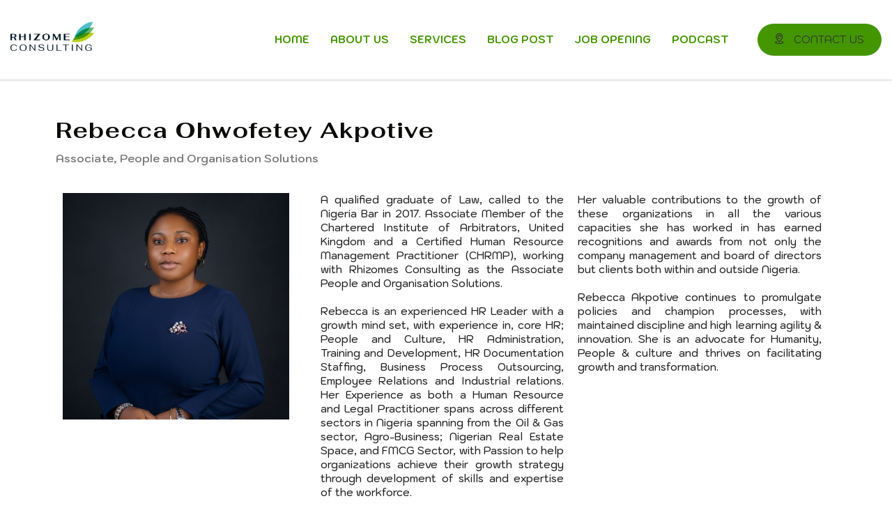

--- FILE ---
content_type: text/css
request_url: https://rhizomeng.com/wp-content/uploads/elementor/css/post-220.css?ver=1761510730
body_size: 409
content:
.elementor-kit-220{--e-global-color-primary:#BBCF18;--e-global-color-secondary:#54595F;--e-global-color-text:#7A7A7A;--e-global-color-accent:#439600;--e-global-color-ef43b46:#53BEC8;--e-global-color-b341b45:#323530;--e-global-color-c656f92:#011627;--e-global-typography-primary-font-family:"Fahkwang";--e-global-typography-primary-font-size:32px;--e-global-typography-primary-font-weight:700;--e-global-typography-secondary-font-family:"Fahkwang";--e-global-typography-secondary-font-size:32px;--e-global-typography-secondary-font-weight:600;--e-global-typography-text-font-family:"Kodchasan";--e-global-typography-text-font-size:15px;--e-global-typography-text-font-weight:400;--e-global-typography-accent-font-family:"Kodchasan";--e-global-typography-accent-font-size:15px;--e-global-typography-accent-font-weight:500;color:var( --e-global-color-b341b45 );font-family:"Kodchasan", Sans-serif;font-size:15px;font-weight:400;}.elementor-kit-220 e-page-transition{background-color:#FFBC7D;}.elementor-kit-220 a{color:var( --e-global-color-b341b45 );font-family:"Kodchasan", Sans-serif;font-size:15px;}.elementor-kit-220 h1{color:#0B0C0A;font-family:"Fahkwang", Sans-serif;font-size:32px;font-weight:700;}.elementor-kit-220 h2{color:#0B0C0A;font-family:"Fahkwang", Sans-serif;font-size:32px;font-weight:700;}.elementor-kit-220 h3{font-family:"Fahkwang", Sans-serif;font-size:32px;font-weight:700;}.elementor-kit-220 h4{color:#0B0C0A;font-family:"Fahkwang", Sans-serif;font-size:32px;font-weight:700;}.elementor-kit-220 h5{color:#0B0C0A;font-family:"Fahkwang", Sans-serif;font-size:32px;font-weight:600;}.elementor-kit-220 h6{color:#0B0C0A;font-family:"Fahkwang", Sans-serif;font-size:32px;font-weight:700;}.elementor-section.elementor-section-boxed > .elementor-container{max-width:1140px;}.e-con{--container-max-width:1140px;}.elementor-widget:not(:last-child){margin-block-end:20px;}.elementor-element{--widgets-spacing:20px 20px;--widgets-spacing-row:20px;--widgets-spacing-column:20px;}{}h1.entry-title{display:var(--page-title-display);}@media(max-width:1024px){.elementor-section.elementor-section-boxed > .elementor-container{max-width:1024px;}.e-con{--container-max-width:1024px;}}@media(max-width:767px){.elementor-section.elementor-section-boxed > .elementor-container{max-width:767px;}.e-con{--container-max-width:767px;}}

--- FILE ---
content_type: text/css
request_url: https://rhizomeng.com/wp-content/uploads/elementor/css/post-9012.css?ver=1761557068
body_size: 236
content:
.elementor-9012 .elementor-element.elementor-element-96583ba, .elementor-9012 .elementor-element.elementor-element-96583ba > .elementor-background-overlay{border-radius:0px 0px 0px 0px;}.elementor-9012 .elementor-element.elementor-element-96583ba{transition:background 0.3s, border 0.3s, border-radius 0.3s, box-shadow 0.3s;margin-top:0px;margin-bottom:100px;padding:0px 0px 0px 0px;}.elementor-9012 .elementor-element.elementor-element-96583ba > .elementor-background-overlay{transition:background 0.3s, border-radius 0.3s, opacity 0.3s;}.elementor-9012 .elementor-element.elementor-element-965916a, .elementor-9012 .elementor-element.elementor-element-965916a > .elementor-background-overlay{border-radius:0px 0px 0px 0px;}.elementor-9012 .elementor-element.elementor-element-965916a{transition:background 0.3s, border 0.3s, border-radius 0.3s, box-shadow 0.3s;margin-top:0px;margin-bottom:37px;padding:0px 0px 0px 0px;}.elementor-9012 .elementor-element.elementor-element-965916a > .elementor-background-overlay{transition:background 0.3s, border-radius 0.3s, opacity 0.3s;}.elementor-9012 .elementor-element.elementor-element-965a003 > .elementor-widget-container{margin:0px 0px 0px 0px;padding:0px 25px 0px 0px;border-radius:0px 0px 0px 0px;}.elementor-9012 .elementor-element.elementor-element-965a850 > .elementor-widget-container{margin:0px 0px 18px 0px;padding:0px 0px 0px 0px;border-radius:0px 0px 0px 0px;}.elementor-9012 .elementor-element.elementor-element-965a850 .consulting-custom-title{font-size:15px;color:#222222;}.elementor-9012 .elementor-element.elementor-element-965b059 > .elementor-widget-container{margin:0px 0px 18px 0px;padding:0px 0px 0px 0px;border-radius:0px 0px 0px 0px;}.elementor-9012 .elementor-element.elementor-element-965b059 .consulting-custom-title{font-size:15px;color:#222222;}@media(min-width:768px){.elementor-9012 .elementor-element.elementor-element-96599af{width:33%;}.elementor-9012 .elementor-element.elementor-element-965a388{width:33%;}.elementor-9012 .elementor-element.elementor-element-965abb9{width:33%;}}@media(max-width:1024px) and (min-width:768px){.elementor-9012 .elementor-element.elementor-element-9658aee{width:100%;}.elementor-9012 .elementor-element.elementor-element-96599af{width:50%;}.elementor-9012 .elementor-element.elementor-element-965a388{width:50%;}.elementor-9012 .elementor-element.elementor-element-965abb9{width:100%;}}

--- FILE ---
content_type: text/css
request_url: https://rhizomeng.com/wp-content/themes/consulting/assets/css/layouts/global_styles/header/button.css?ver=6.5.12
body_size: 345
content:
.consulting-header-button{display:inline-block;vertical-align:middle;margin:10px 0 10px 26px;text-transform:var(--con_header_button_text_transform);padding:10px 25px;text-decoration:none;transition:all .3s;background-color:var(--con_header_button_bg,var(--con_base_color));line-height:var(--con_header_button_line_height,inherit);font-family:var(--con_primary_font_family);border-radius:var(--con_header_button_border_radius);font-size:var(--con_header_button_font_size);color:var(--con_header_button_color,#fff)}.consulting-header-button i{margin-right:10px}.consulting-header-button:active,.consulting-header-button:focus,.consulting-header-button:hover{text-decoration:none;color:var(--con_header_button_color_hover,#fff);background-color:var(--con_header_button_bg_hover,var(--con_secondary_color))}.header_style_6 .header-box .container .consulting-header-button{margin-right:15px;margin-bottom:30px}.header_style_7 .header-box .container .consulting-header-button,.header_style_8 .header-box .container .consulting-header-button,.header_style_9 .header-box .container .consulting-header-button{display:flex;text-align:left;margin-right:auto;margin-left:auto;margin-bottom:30px}.header_style_7 .header-box .container .consulting-header-button i,.header_style_8 .header-box .container .consulting-header-button i,.header_style_9 .header-box .container .consulting-header-button i{line-height:inherit}.header_style_9 .header-box .container .consulting-header-button{margin-top:50px}@media (max-width:1024px){body.mobile_grid_landscape .consulting-header-button{margin-right:15px;padding:10px 25px;text-transform:var(--con_header_button_mobile_text_transform,var(--con_header_button_text_transform));line-height:var(--con_header_button_mobile_line_height,var(--con_header_button_line_height),inherit);font-size:var(--con_header_button_mobile_font_size,var(--con_header_button_font_size))}}@media (max-width:991px){body.mobile_grid_tablet .consulting-header-button{margin-right:15px;padding:10px 25px;text-transform:var(--con_header_button_mobile_text_transform,var(--con_header_button_text_transform));line-height:var(--con_header_button_mobile_line_height,var(--con_header_button_line_height),inherit);font-size:var(--con_header_button_mobile_font_size,var(--con_header_button_font_size))}}